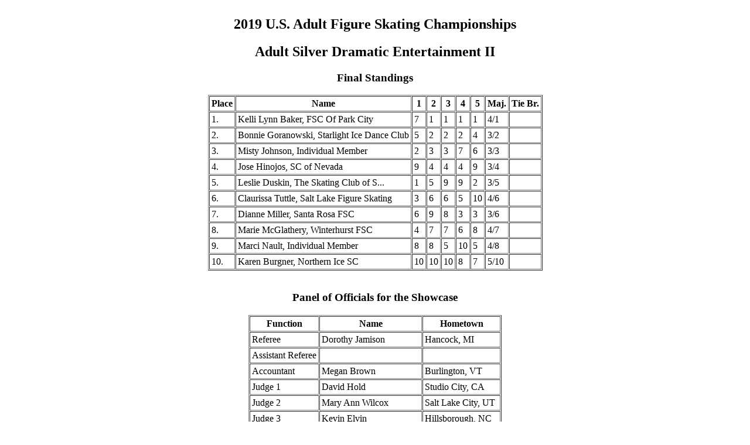

--- FILE ---
content_type: text/html
request_url: https://ijs.usfigureskating.org/leaderboard/results/2019/28070/237asdeiic1.htm
body_size: 1422
content:
<HTML>
<HEAD><meta http-equiv='refresh' content='240'><meta http-equiv='expires' content='Tues, 11 Jan 2004 22:07:17 GMT'>
<TITLE>2019 U.S. Adult Figure Skating Championships: Adult Silver Dramatic Entertainment II</TITLE></HEAD>
<BODY BGCOLOR='#FFFFFF' STYLE='text-align:center'><TABLE BORDER='1' CELLSPACING='1' CELLPADDING='3' STYLE='margin-left:auto; margin-right:auto'><CAPTION ALIGN="TOP">
<H2>2019 U.S. Adult Figure Skating Championships</H2>
<H2>Adult Silver Dramatic Entertainment II</H2>
<H3>Final Standings</H3>
</CAPTION>
<TR><TH>Place</TH><TH>Name</TH><TH>1</TH><TH>2</TH><TH>3</TH><TH>4</TH><TH>5</TH><TH>Maj.</TH><TH>Tie Br.</TH></TR>
<TR><TD>1.</TD><TD ROWSPAN="1" COLSPAN="1">Kelli Lynn Baker, FSC Of Park City</TD><TD>7</TD><TD>1</TD><TD>1</TD><TD>1</TD><TD>1</TD><TD>4/1</TD><TD>&nbsp;</TD></TR>
<TR><TD>2.</TD><TD ROWSPAN="1" COLSPAN="1">Bonnie Goranowski, Starlight Ice Dance Club</TD><TD>5</TD><TD>2</TD><TD>2</TD><TD>2</TD><TD>4</TD><TD>3/2</TD><TD>&nbsp;</TD></TR>
<TR><TD>3.</TD><TD ROWSPAN="1" COLSPAN="1">Misty Johnson, Individual Member</TD><TD>2</TD><TD>3</TD><TD>3</TD><TD>7</TD><TD>6</TD><TD>3/3</TD><TD>&nbsp;</TD></TR>
<TR><TD>4.</TD><TD ROWSPAN="1" COLSPAN="1">Jose Hinojos, SC of Nevada</TD><TD>9</TD><TD>4</TD><TD>4</TD><TD>4</TD><TD>9</TD><TD>3/4</TD><TD>&nbsp;</TD></TR>
<TR><TD>5.</TD><TD ROWSPAN="1" COLSPAN="1">Leslie Duskin, The Skating Club of S...</TD><TD>1</TD><TD>5</TD><TD>9</TD><TD>9</TD><TD>2</TD><TD>3/5</TD><TD>&nbsp;</TD></TR>
<TR><TD>6.</TD><TD ROWSPAN="1" COLSPAN="1">Claurissa Tuttle, Salt Lake Figure Skating</TD><TD>3</TD><TD>6</TD><TD>6</TD><TD>5</TD><TD>10</TD><TD>4/6</TD><TD>&nbsp;</TD></TR>
<TR><TD>7.</TD><TD ROWSPAN="1" COLSPAN="1">Dianne Miller, Santa Rosa FSC</TD><TD>6</TD><TD>9</TD><TD>8</TD><TD>3</TD><TD>3</TD><TD>3/6</TD><TD>&nbsp;</TD></TR>
<TR><TD>8.</TD><TD ROWSPAN="1" COLSPAN="1">Marie McGlathery, Winterhurst FSC</TD><TD>4</TD><TD>7</TD><TD>7</TD><TD>6</TD><TD>8</TD><TD>4/7</TD><TD>&nbsp;</TD></TR>
<TR><TD>9.</TD><TD ROWSPAN="1" COLSPAN="1">Marci Nault, Individual Member</TD><TD>8</TD><TD>8</TD><TD>5</TD><TD>10</TD><TD>5</TD><TD>4/8</TD><TD>&nbsp;</TD></TR>
<TR><TD>10.</TD><TD ROWSPAN="1" COLSPAN="1">Karen Burgner, Northern Ice SC</TD><TD>10</TD><TD>10</TD><TD>10</TD><TD>8</TD><TD>7</TD><TD>5/10</TD><TD>&nbsp;</TD></TR></TABLE><P>  </P><TABLE BORDER='1' CELLSPACING='1' CELLPADDING='3' STYLE='margin-left:auto; margin-right:auto'><CAPTION ALIGN="TOP">
<H3>Panel of Officials for the Showcase</H3>
</CAPTION>
<TR><TH>Function</TH><TH>Name</TH><TH>Hometown</TH>
</TR>
<TR><TD>Referee</TD><TD>Dorothy Jamison</TD><TD>Hancock, MI</TD></TR>
<TR><TD>Assistant Referee</TD><TD>&nbsp;</TD><TD>&nbsp;</TD></TR>
<TR><TD>Accountant</TD><TD>Megan Brown</TD><TD>Burlington, VT</TD></TR>
<TR><TD>Judge 1</TD><TD>David Hold</TD><TD>Studio City, CA</TD></TR>
<TR><TD>Judge 2</TD><TD>Mary Ann Wilcox</TD><TD>Salt Lake City, UT</TD></TR>
<TR><TD>Judge 3</TD><TD>Kevin Elvin</TD><TD>Hillsborough, NC</TD></TR>
<TR><TD>Judge 4</TD><TD>Mary-Elizabeth Wightman</TD><TD>Lake Placid, NY</TD></TR>
<TR><TD>Judge 5</TD><TD>Jenny Mast</TD><TD>Virginia Beach, VA</TD></TR>
<TR><TD>Substitute</TD><TD>&nbsp;</TD><TD>&nbsp;</TD></TR></TABLE>
<P>Last Updated:   Fri, Apr 05, 2019, 12:46PM  (Competition local time)</P></BODY></HTML>